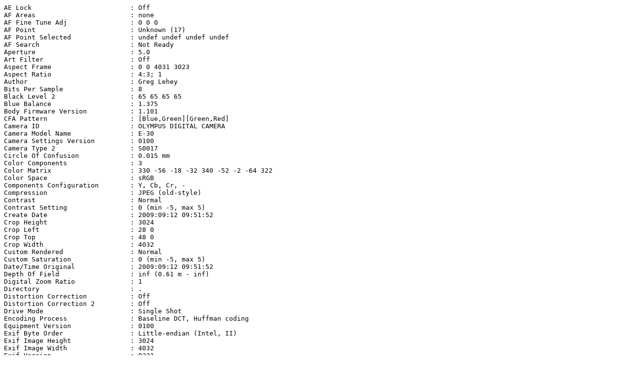

--- FILE ---
content_type: text/plain
request_url: http://www.lemis.com/grog/Photos/20090912/garden-ne-a.exif
body_size: 9294
content:
AE Lock                         : Off
AF Areas                        : none
AF Fine Tune Adj                : 0 0 0
AF Point                        : Unknown (17)
AF Point Selected               : undef undef undef undef
AF Search                       : Not Ready
Aperture                        : 5.0
Art Filter                      : Off
Aspect Frame                    : 0 0 4031 3023
Aspect Ratio                    : 4:3; 1
Author                          : Greg Lehey
Bits Per Sample                 : 8
Black Level 2                   : 65 65 65 65
Blue Balance                    : 1.375
Body Firmware Version           : 1.101
CFA Pattern                     : [Blue,Green][Green,Red]
Camera ID                       : OLYMPUS DIGITAL CAMERA
Camera Model Name               : E-30
Camera Settings Version         : 0100
Camera Type 2                   : S0017
Circle Of Confusion             : 0.015 mm
Color Components                : 3
Color Matrix                    : 330 -56 -18 -32 340 -52 -2 -64 322
Color Space                     : sRGB
Components Configuration        : Y, Cb, Cr, -
Compression                     : JPEG (old-style)
Contrast                        : Normal
Contrast Setting                : 0 (min -5, max 5)
Create Date                     : 2009:09:12 09:51:52
Crop Height                     : 3024
Crop Left                       : 28 0
Crop Top                        : 48 0
Crop Width                      : 4032
Custom Rendered                 : Normal
Custom Saturation               : 0 (min -5, max 5)
Date/Time Original              : 2009:09:12 09:51:52
Depth Of Field                  : inf (0.61 m - inf)
Digital Zoom Ratio              : 1
Directory                       : .
Distortion Correction           : Off
Distortion Correction 2         : Off
Drive Mode                      : Single Shot
Encoding Process                : Baseline DCT, Huffman coding
Equipment Version               : 0100
Exif Byte Order                 : Little-endian (Intel, II)
Exif Image Height               : 3024
Exif Image Width                : 4032
Exif Version                    : 0221
ExifTool Version Number         : 8.15
Exposure Compensation           : 0
Exposure Mode                   : Manual
Exposure Program                : Manual
Exposure Shift                  : 0
Exposure Time                   : 1/250
Extended WB Detect              : On
Extender                        : None
Extender Firmware Version       : 0
Extender Model                  : 
Extender Serial Number          : 
Extender Status                 : Not attached
External Flash                  : Off
External Flash Bounce           : Bounce or Off
External Flash Zoom             : 0
F Number                        : 5.0
Face Detect                     : Off; 0; 0
Face Detect Area                : (Binary data 383 bytes, use -b option to extract)
Field Of View                   : 89.5 deg (2.77 m)
File Modification Date/Time     : 2009:09:12 09:51:52+10:00
File Name                       : garden-ne-a.jpeg
File Permissions                : rw-r--r--
File Size                       : 1649 kB
File Source                     : Digital Camera
File Type                       : JPEG
Flash                           : On, Did not fire
Flash Control Mode              : Off; 0; 0
Flash Exposure Comp             : 0
Flash Firmware Version          : 0
Flash Intensity                 : n/a
Flash Mode                      : Fill-in
Flash Model                     : None
Flash Remote Control            : Off
Flash Serial Number             : 
Flash Type                      : None
Flashpix Version                : 0100
Focal Length                    : 9.0 mm
Focal Length                    : 9.0 mm (35 mm equivalent: 18.0 mm)
Focal Plane Diagonal            : 21.6 mm
Focus Distance                  : 1.395 m
Focus Info Version              : 0100
Focus Mode                      : MF; MF
Focus Process                   : AF Not Used; 16
Focus Step Count                : 462
Gain Base                       : 256
Gain Control                    : None
Gradation                       : Normal; Auto-Override
Hyperfocal Distance             : 1.08 m
ISO                             : 100
Image Description               : OLYMPUS DIGITAL CAMERA
Image Height                    : 3024
Image Processing Version        : 0112
Image Size                      : 4032x3024
Image Stabilization             : On, Mode 1
Image Width                     : 4032
Internal Flash                  : Off
Internal Serial Number          : 4073812008311001
Interoperability Index          : R98 - DCF basic file (sRGB)
Interoperability Version        : 0100
JFIF Version                    : 1.01
Lens Firmware Version           : 1.100
Lens ID                         : Olympus Zuiko Digital ED 9-18mm F4.0-5.6
Lens Properties                 : 0xc044
Lens Serial Number              : 300102323
Lens Type                       : Olympus Zuiko Digital ED 9-18mm F4.0-5.6
Light Source                    : Fine Weather
Light Value                     : 12.6
MIME Type                       : image/jpeg
Macro Mode                      : Off
Make                            : OLYMPUS IMAGING CORP.
Manometer Pressure              : 0 kPa
Manometer Reading               : 0 m, 0 ft
Manual Flash                    : Off
Manual Flash Strength           : n/a
Max Aperture At Current Focal   : 4.1
Max Aperture At Max Focal       : 5.6
Max Aperture At Min Focal       : 4.0
Max Aperture Value              : 4.0
Max Focal Length                : 18
Metering Mode                   : Center-weighted average
Min Focal Length                : 9
Modified Saturation             : Off
Modify Date                     : 2009:09:12 09:51:52
Multiple Exposure Mode          : Off; 1
Noise Filter                    : Standard
Noise Reduction                 : Auto
Noise Reduction 2               : (none)
Orientation                     : Horizontal (normal)
Panorama Mode                   : Off
Photometric Interpretation      : BlackIsZero
Picture Mode                    : Natural; 2
Picture Mode BW Filter          : n/a
Picture Mode Contrast           : 0 (min -2, max 2)
Picture Mode Saturation         : 0 (min -2, max 2)
Picture Mode Sharpness          : 0 (min -2, max 2)
Picture Mode Tone               : n/a
Planar Configuration            : Chunky
Preview Image Length            : 0
Preview Image Start             : 23046
Preview Image Valid             : No
Raw Dev Color Space             : sRGB
Raw Dev Contrast Value          : 0 0 0
Raw Dev Edit Status             : Original
Raw Dev Engine                  : High Speed
Raw Dev Exposure Bias Value     : 0
Raw Dev Gray Point              : 0 0 0
Raw Dev Memory Color Emphasis   : 0
Raw Dev Noise Reduction         : (none)
Raw Dev Saturation Emphasis     : 0 0 0
Raw Dev Settings                : (none)
Raw Dev Sharpness Value         : 0 0 0
Raw Dev Version                 : 0100
Raw Dev WB Fine Adjustment      : 0
Raw Dev White Balance Value     : 0
Red Balance                     : 1.710938
Resolution Unit                 : inches
Samples Per Pixel               : 1
Saturation                      : Normal
Scale Factor To 35 mm Equivalent: 2.0
Scene Capture Type              : Standard
Scene Detect                    : 0
Scene Mode                      : Standard
Sensor Temperature              : 538
Serial Number                   : G67502432
Shading Compensation            : Off
Shading Compensation 2          : Off
Sharpness                       : Normal
Sharpness Setting               : 0 (min -5, max 5)
Shutter Speed                   : 1/250
Software                        : Version 1.1
Special Mode                    : Normal, Sequence: 0, Panorama: (none)
Thumbnail Image                 : (Binary data 6088 bytes, use -b option to extract)
Thumbnail Length                : 6088
Thumbnail Offset                : 23312
User Comment                    : 
Valid Bits                      : 12 0
WB RB Levels                    : 438 352 256 256
WB RB Levels 3000K              : 256 654 256 256
WB RB Levels 3300K              : 317 507 256 256
WB RB Levels 3600K              : 342 465 256 256
WB RB Levels 3900K              : 365 430 256 256
WB RB Levels 4000K              : 413 502 256 256
WB RB Levels 4300K              : 379 416 256 256
WB RB Levels 4500K              : 414 440 256 256
WB RB Levels 4800K              : 410 379 256 256
WB RB Levels 5300K              : 438 352 256 256
WB RB Levels 6000K              : 485 317 256 256
WB RB Levels 6600K              : 508 343 256 256
WB RB Levels 7500K              : 530 274 256 256
WB RB Levels CWB1               : 384 384 256 256
WB RB Levels CWB2               : 384 384 256 256
WB RB Levels CWB3               : 384 384 256 256
WB RB Levels CWB4               : 384 384 256 256
White Balance                   : Manual
White Balance 2                 : 5300K (Fine Weather)
White Balance Bracket           : 0 0
White Balance Temperature       : 5300
X Resolution                    : 314
XMP Toolkit                     : Image::ExifTool 7.75
Y Cb Cr Positioning             : Co-sited
Y Cb Cr Sub Sampling            : YCbCr4:2:0 (2 2)
Y Resolution                    : 314
Zoom Step Count                 : 0
